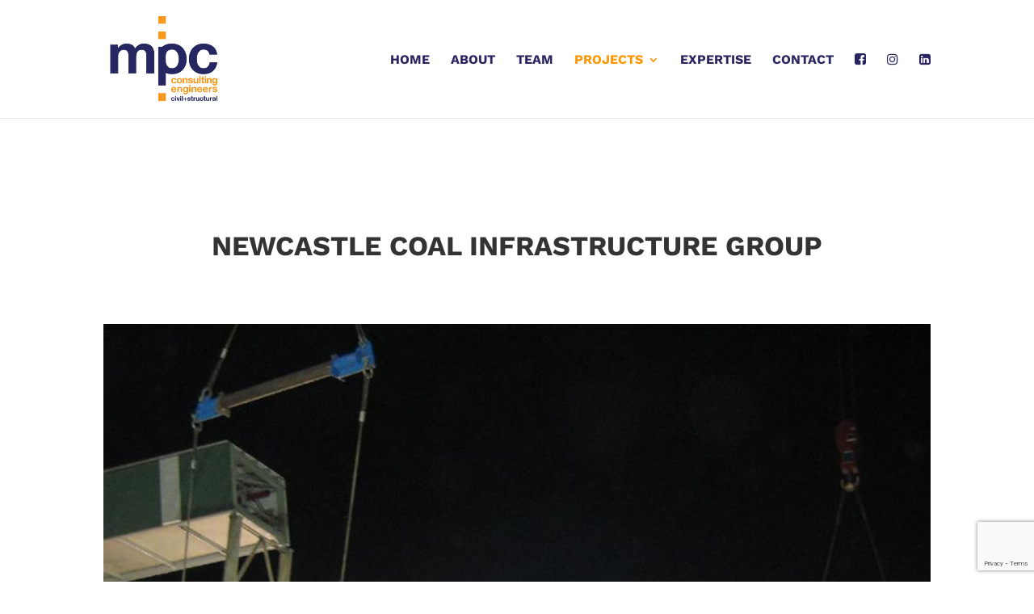

--- FILE ---
content_type: text/html; charset=utf-8
request_url: https://www.google.com/recaptcha/api2/anchor?ar=1&k=6LcvVE8gAAAAAMI72f4NbT8wI1EH9-nhLBCGB3ru&co=aHR0cHM6Ly93d3cubXBjZW5nLmNvbS5hdTo0NDM.&hl=en&v=N67nZn4AqZkNcbeMu4prBgzg&size=invisible&anchor-ms=20000&execute-ms=30000&cb=3dmcvwg3zghs
body_size: 48871
content:
<!DOCTYPE HTML><html dir="ltr" lang="en"><head><meta http-equiv="Content-Type" content="text/html; charset=UTF-8">
<meta http-equiv="X-UA-Compatible" content="IE=edge">
<title>reCAPTCHA</title>
<style type="text/css">
/* cyrillic-ext */
@font-face {
  font-family: 'Roboto';
  font-style: normal;
  font-weight: 400;
  font-stretch: 100%;
  src: url(//fonts.gstatic.com/s/roboto/v48/KFO7CnqEu92Fr1ME7kSn66aGLdTylUAMa3GUBHMdazTgWw.woff2) format('woff2');
  unicode-range: U+0460-052F, U+1C80-1C8A, U+20B4, U+2DE0-2DFF, U+A640-A69F, U+FE2E-FE2F;
}
/* cyrillic */
@font-face {
  font-family: 'Roboto';
  font-style: normal;
  font-weight: 400;
  font-stretch: 100%;
  src: url(//fonts.gstatic.com/s/roboto/v48/KFO7CnqEu92Fr1ME7kSn66aGLdTylUAMa3iUBHMdazTgWw.woff2) format('woff2');
  unicode-range: U+0301, U+0400-045F, U+0490-0491, U+04B0-04B1, U+2116;
}
/* greek-ext */
@font-face {
  font-family: 'Roboto';
  font-style: normal;
  font-weight: 400;
  font-stretch: 100%;
  src: url(//fonts.gstatic.com/s/roboto/v48/KFO7CnqEu92Fr1ME7kSn66aGLdTylUAMa3CUBHMdazTgWw.woff2) format('woff2');
  unicode-range: U+1F00-1FFF;
}
/* greek */
@font-face {
  font-family: 'Roboto';
  font-style: normal;
  font-weight: 400;
  font-stretch: 100%;
  src: url(//fonts.gstatic.com/s/roboto/v48/KFO7CnqEu92Fr1ME7kSn66aGLdTylUAMa3-UBHMdazTgWw.woff2) format('woff2');
  unicode-range: U+0370-0377, U+037A-037F, U+0384-038A, U+038C, U+038E-03A1, U+03A3-03FF;
}
/* math */
@font-face {
  font-family: 'Roboto';
  font-style: normal;
  font-weight: 400;
  font-stretch: 100%;
  src: url(//fonts.gstatic.com/s/roboto/v48/KFO7CnqEu92Fr1ME7kSn66aGLdTylUAMawCUBHMdazTgWw.woff2) format('woff2');
  unicode-range: U+0302-0303, U+0305, U+0307-0308, U+0310, U+0312, U+0315, U+031A, U+0326-0327, U+032C, U+032F-0330, U+0332-0333, U+0338, U+033A, U+0346, U+034D, U+0391-03A1, U+03A3-03A9, U+03B1-03C9, U+03D1, U+03D5-03D6, U+03F0-03F1, U+03F4-03F5, U+2016-2017, U+2034-2038, U+203C, U+2040, U+2043, U+2047, U+2050, U+2057, U+205F, U+2070-2071, U+2074-208E, U+2090-209C, U+20D0-20DC, U+20E1, U+20E5-20EF, U+2100-2112, U+2114-2115, U+2117-2121, U+2123-214F, U+2190, U+2192, U+2194-21AE, U+21B0-21E5, U+21F1-21F2, U+21F4-2211, U+2213-2214, U+2216-22FF, U+2308-230B, U+2310, U+2319, U+231C-2321, U+2336-237A, U+237C, U+2395, U+239B-23B7, U+23D0, U+23DC-23E1, U+2474-2475, U+25AF, U+25B3, U+25B7, U+25BD, U+25C1, U+25CA, U+25CC, U+25FB, U+266D-266F, U+27C0-27FF, U+2900-2AFF, U+2B0E-2B11, U+2B30-2B4C, U+2BFE, U+3030, U+FF5B, U+FF5D, U+1D400-1D7FF, U+1EE00-1EEFF;
}
/* symbols */
@font-face {
  font-family: 'Roboto';
  font-style: normal;
  font-weight: 400;
  font-stretch: 100%;
  src: url(//fonts.gstatic.com/s/roboto/v48/KFO7CnqEu92Fr1ME7kSn66aGLdTylUAMaxKUBHMdazTgWw.woff2) format('woff2');
  unicode-range: U+0001-000C, U+000E-001F, U+007F-009F, U+20DD-20E0, U+20E2-20E4, U+2150-218F, U+2190, U+2192, U+2194-2199, U+21AF, U+21E6-21F0, U+21F3, U+2218-2219, U+2299, U+22C4-22C6, U+2300-243F, U+2440-244A, U+2460-24FF, U+25A0-27BF, U+2800-28FF, U+2921-2922, U+2981, U+29BF, U+29EB, U+2B00-2BFF, U+4DC0-4DFF, U+FFF9-FFFB, U+10140-1018E, U+10190-1019C, U+101A0, U+101D0-101FD, U+102E0-102FB, U+10E60-10E7E, U+1D2C0-1D2D3, U+1D2E0-1D37F, U+1F000-1F0FF, U+1F100-1F1AD, U+1F1E6-1F1FF, U+1F30D-1F30F, U+1F315, U+1F31C, U+1F31E, U+1F320-1F32C, U+1F336, U+1F378, U+1F37D, U+1F382, U+1F393-1F39F, U+1F3A7-1F3A8, U+1F3AC-1F3AF, U+1F3C2, U+1F3C4-1F3C6, U+1F3CA-1F3CE, U+1F3D4-1F3E0, U+1F3ED, U+1F3F1-1F3F3, U+1F3F5-1F3F7, U+1F408, U+1F415, U+1F41F, U+1F426, U+1F43F, U+1F441-1F442, U+1F444, U+1F446-1F449, U+1F44C-1F44E, U+1F453, U+1F46A, U+1F47D, U+1F4A3, U+1F4B0, U+1F4B3, U+1F4B9, U+1F4BB, U+1F4BF, U+1F4C8-1F4CB, U+1F4D6, U+1F4DA, U+1F4DF, U+1F4E3-1F4E6, U+1F4EA-1F4ED, U+1F4F7, U+1F4F9-1F4FB, U+1F4FD-1F4FE, U+1F503, U+1F507-1F50B, U+1F50D, U+1F512-1F513, U+1F53E-1F54A, U+1F54F-1F5FA, U+1F610, U+1F650-1F67F, U+1F687, U+1F68D, U+1F691, U+1F694, U+1F698, U+1F6AD, U+1F6B2, U+1F6B9-1F6BA, U+1F6BC, U+1F6C6-1F6CF, U+1F6D3-1F6D7, U+1F6E0-1F6EA, U+1F6F0-1F6F3, U+1F6F7-1F6FC, U+1F700-1F7FF, U+1F800-1F80B, U+1F810-1F847, U+1F850-1F859, U+1F860-1F887, U+1F890-1F8AD, U+1F8B0-1F8BB, U+1F8C0-1F8C1, U+1F900-1F90B, U+1F93B, U+1F946, U+1F984, U+1F996, U+1F9E9, U+1FA00-1FA6F, U+1FA70-1FA7C, U+1FA80-1FA89, U+1FA8F-1FAC6, U+1FACE-1FADC, U+1FADF-1FAE9, U+1FAF0-1FAF8, U+1FB00-1FBFF;
}
/* vietnamese */
@font-face {
  font-family: 'Roboto';
  font-style: normal;
  font-weight: 400;
  font-stretch: 100%;
  src: url(//fonts.gstatic.com/s/roboto/v48/KFO7CnqEu92Fr1ME7kSn66aGLdTylUAMa3OUBHMdazTgWw.woff2) format('woff2');
  unicode-range: U+0102-0103, U+0110-0111, U+0128-0129, U+0168-0169, U+01A0-01A1, U+01AF-01B0, U+0300-0301, U+0303-0304, U+0308-0309, U+0323, U+0329, U+1EA0-1EF9, U+20AB;
}
/* latin-ext */
@font-face {
  font-family: 'Roboto';
  font-style: normal;
  font-weight: 400;
  font-stretch: 100%;
  src: url(//fonts.gstatic.com/s/roboto/v48/KFO7CnqEu92Fr1ME7kSn66aGLdTylUAMa3KUBHMdazTgWw.woff2) format('woff2');
  unicode-range: U+0100-02BA, U+02BD-02C5, U+02C7-02CC, U+02CE-02D7, U+02DD-02FF, U+0304, U+0308, U+0329, U+1D00-1DBF, U+1E00-1E9F, U+1EF2-1EFF, U+2020, U+20A0-20AB, U+20AD-20C0, U+2113, U+2C60-2C7F, U+A720-A7FF;
}
/* latin */
@font-face {
  font-family: 'Roboto';
  font-style: normal;
  font-weight: 400;
  font-stretch: 100%;
  src: url(//fonts.gstatic.com/s/roboto/v48/KFO7CnqEu92Fr1ME7kSn66aGLdTylUAMa3yUBHMdazQ.woff2) format('woff2');
  unicode-range: U+0000-00FF, U+0131, U+0152-0153, U+02BB-02BC, U+02C6, U+02DA, U+02DC, U+0304, U+0308, U+0329, U+2000-206F, U+20AC, U+2122, U+2191, U+2193, U+2212, U+2215, U+FEFF, U+FFFD;
}
/* cyrillic-ext */
@font-face {
  font-family: 'Roboto';
  font-style: normal;
  font-weight: 500;
  font-stretch: 100%;
  src: url(//fonts.gstatic.com/s/roboto/v48/KFO7CnqEu92Fr1ME7kSn66aGLdTylUAMa3GUBHMdazTgWw.woff2) format('woff2');
  unicode-range: U+0460-052F, U+1C80-1C8A, U+20B4, U+2DE0-2DFF, U+A640-A69F, U+FE2E-FE2F;
}
/* cyrillic */
@font-face {
  font-family: 'Roboto';
  font-style: normal;
  font-weight: 500;
  font-stretch: 100%;
  src: url(//fonts.gstatic.com/s/roboto/v48/KFO7CnqEu92Fr1ME7kSn66aGLdTylUAMa3iUBHMdazTgWw.woff2) format('woff2');
  unicode-range: U+0301, U+0400-045F, U+0490-0491, U+04B0-04B1, U+2116;
}
/* greek-ext */
@font-face {
  font-family: 'Roboto';
  font-style: normal;
  font-weight: 500;
  font-stretch: 100%;
  src: url(//fonts.gstatic.com/s/roboto/v48/KFO7CnqEu92Fr1ME7kSn66aGLdTylUAMa3CUBHMdazTgWw.woff2) format('woff2');
  unicode-range: U+1F00-1FFF;
}
/* greek */
@font-face {
  font-family: 'Roboto';
  font-style: normal;
  font-weight: 500;
  font-stretch: 100%;
  src: url(//fonts.gstatic.com/s/roboto/v48/KFO7CnqEu92Fr1ME7kSn66aGLdTylUAMa3-UBHMdazTgWw.woff2) format('woff2');
  unicode-range: U+0370-0377, U+037A-037F, U+0384-038A, U+038C, U+038E-03A1, U+03A3-03FF;
}
/* math */
@font-face {
  font-family: 'Roboto';
  font-style: normal;
  font-weight: 500;
  font-stretch: 100%;
  src: url(//fonts.gstatic.com/s/roboto/v48/KFO7CnqEu92Fr1ME7kSn66aGLdTylUAMawCUBHMdazTgWw.woff2) format('woff2');
  unicode-range: U+0302-0303, U+0305, U+0307-0308, U+0310, U+0312, U+0315, U+031A, U+0326-0327, U+032C, U+032F-0330, U+0332-0333, U+0338, U+033A, U+0346, U+034D, U+0391-03A1, U+03A3-03A9, U+03B1-03C9, U+03D1, U+03D5-03D6, U+03F0-03F1, U+03F4-03F5, U+2016-2017, U+2034-2038, U+203C, U+2040, U+2043, U+2047, U+2050, U+2057, U+205F, U+2070-2071, U+2074-208E, U+2090-209C, U+20D0-20DC, U+20E1, U+20E5-20EF, U+2100-2112, U+2114-2115, U+2117-2121, U+2123-214F, U+2190, U+2192, U+2194-21AE, U+21B0-21E5, U+21F1-21F2, U+21F4-2211, U+2213-2214, U+2216-22FF, U+2308-230B, U+2310, U+2319, U+231C-2321, U+2336-237A, U+237C, U+2395, U+239B-23B7, U+23D0, U+23DC-23E1, U+2474-2475, U+25AF, U+25B3, U+25B7, U+25BD, U+25C1, U+25CA, U+25CC, U+25FB, U+266D-266F, U+27C0-27FF, U+2900-2AFF, U+2B0E-2B11, U+2B30-2B4C, U+2BFE, U+3030, U+FF5B, U+FF5D, U+1D400-1D7FF, U+1EE00-1EEFF;
}
/* symbols */
@font-face {
  font-family: 'Roboto';
  font-style: normal;
  font-weight: 500;
  font-stretch: 100%;
  src: url(//fonts.gstatic.com/s/roboto/v48/KFO7CnqEu92Fr1ME7kSn66aGLdTylUAMaxKUBHMdazTgWw.woff2) format('woff2');
  unicode-range: U+0001-000C, U+000E-001F, U+007F-009F, U+20DD-20E0, U+20E2-20E4, U+2150-218F, U+2190, U+2192, U+2194-2199, U+21AF, U+21E6-21F0, U+21F3, U+2218-2219, U+2299, U+22C4-22C6, U+2300-243F, U+2440-244A, U+2460-24FF, U+25A0-27BF, U+2800-28FF, U+2921-2922, U+2981, U+29BF, U+29EB, U+2B00-2BFF, U+4DC0-4DFF, U+FFF9-FFFB, U+10140-1018E, U+10190-1019C, U+101A0, U+101D0-101FD, U+102E0-102FB, U+10E60-10E7E, U+1D2C0-1D2D3, U+1D2E0-1D37F, U+1F000-1F0FF, U+1F100-1F1AD, U+1F1E6-1F1FF, U+1F30D-1F30F, U+1F315, U+1F31C, U+1F31E, U+1F320-1F32C, U+1F336, U+1F378, U+1F37D, U+1F382, U+1F393-1F39F, U+1F3A7-1F3A8, U+1F3AC-1F3AF, U+1F3C2, U+1F3C4-1F3C6, U+1F3CA-1F3CE, U+1F3D4-1F3E0, U+1F3ED, U+1F3F1-1F3F3, U+1F3F5-1F3F7, U+1F408, U+1F415, U+1F41F, U+1F426, U+1F43F, U+1F441-1F442, U+1F444, U+1F446-1F449, U+1F44C-1F44E, U+1F453, U+1F46A, U+1F47D, U+1F4A3, U+1F4B0, U+1F4B3, U+1F4B9, U+1F4BB, U+1F4BF, U+1F4C8-1F4CB, U+1F4D6, U+1F4DA, U+1F4DF, U+1F4E3-1F4E6, U+1F4EA-1F4ED, U+1F4F7, U+1F4F9-1F4FB, U+1F4FD-1F4FE, U+1F503, U+1F507-1F50B, U+1F50D, U+1F512-1F513, U+1F53E-1F54A, U+1F54F-1F5FA, U+1F610, U+1F650-1F67F, U+1F687, U+1F68D, U+1F691, U+1F694, U+1F698, U+1F6AD, U+1F6B2, U+1F6B9-1F6BA, U+1F6BC, U+1F6C6-1F6CF, U+1F6D3-1F6D7, U+1F6E0-1F6EA, U+1F6F0-1F6F3, U+1F6F7-1F6FC, U+1F700-1F7FF, U+1F800-1F80B, U+1F810-1F847, U+1F850-1F859, U+1F860-1F887, U+1F890-1F8AD, U+1F8B0-1F8BB, U+1F8C0-1F8C1, U+1F900-1F90B, U+1F93B, U+1F946, U+1F984, U+1F996, U+1F9E9, U+1FA00-1FA6F, U+1FA70-1FA7C, U+1FA80-1FA89, U+1FA8F-1FAC6, U+1FACE-1FADC, U+1FADF-1FAE9, U+1FAF0-1FAF8, U+1FB00-1FBFF;
}
/* vietnamese */
@font-face {
  font-family: 'Roboto';
  font-style: normal;
  font-weight: 500;
  font-stretch: 100%;
  src: url(//fonts.gstatic.com/s/roboto/v48/KFO7CnqEu92Fr1ME7kSn66aGLdTylUAMa3OUBHMdazTgWw.woff2) format('woff2');
  unicode-range: U+0102-0103, U+0110-0111, U+0128-0129, U+0168-0169, U+01A0-01A1, U+01AF-01B0, U+0300-0301, U+0303-0304, U+0308-0309, U+0323, U+0329, U+1EA0-1EF9, U+20AB;
}
/* latin-ext */
@font-face {
  font-family: 'Roboto';
  font-style: normal;
  font-weight: 500;
  font-stretch: 100%;
  src: url(//fonts.gstatic.com/s/roboto/v48/KFO7CnqEu92Fr1ME7kSn66aGLdTylUAMa3KUBHMdazTgWw.woff2) format('woff2');
  unicode-range: U+0100-02BA, U+02BD-02C5, U+02C7-02CC, U+02CE-02D7, U+02DD-02FF, U+0304, U+0308, U+0329, U+1D00-1DBF, U+1E00-1E9F, U+1EF2-1EFF, U+2020, U+20A0-20AB, U+20AD-20C0, U+2113, U+2C60-2C7F, U+A720-A7FF;
}
/* latin */
@font-face {
  font-family: 'Roboto';
  font-style: normal;
  font-weight: 500;
  font-stretch: 100%;
  src: url(//fonts.gstatic.com/s/roboto/v48/KFO7CnqEu92Fr1ME7kSn66aGLdTylUAMa3yUBHMdazQ.woff2) format('woff2');
  unicode-range: U+0000-00FF, U+0131, U+0152-0153, U+02BB-02BC, U+02C6, U+02DA, U+02DC, U+0304, U+0308, U+0329, U+2000-206F, U+20AC, U+2122, U+2191, U+2193, U+2212, U+2215, U+FEFF, U+FFFD;
}
/* cyrillic-ext */
@font-face {
  font-family: 'Roboto';
  font-style: normal;
  font-weight: 900;
  font-stretch: 100%;
  src: url(//fonts.gstatic.com/s/roboto/v48/KFO7CnqEu92Fr1ME7kSn66aGLdTylUAMa3GUBHMdazTgWw.woff2) format('woff2');
  unicode-range: U+0460-052F, U+1C80-1C8A, U+20B4, U+2DE0-2DFF, U+A640-A69F, U+FE2E-FE2F;
}
/* cyrillic */
@font-face {
  font-family: 'Roboto';
  font-style: normal;
  font-weight: 900;
  font-stretch: 100%;
  src: url(//fonts.gstatic.com/s/roboto/v48/KFO7CnqEu92Fr1ME7kSn66aGLdTylUAMa3iUBHMdazTgWw.woff2) format('woff2');
  unicode-range: U+0301, U+0400-045F, U+0490-0491, U+04B0-04B1, U+2116;
}
/* greek-ext */
@font-face {
  font-family: 'Roboto';
  font-style: normal;
  font-weight: 900;
  font-stretch: 100%;
  src: url(//fonts.gstatic.com/s/roboto/v48/KFO7CnqEu92Fr1ME7kSn66aGLdTylUAMa3CUBHMdazTgWw.woff2) format('woff2');
  unicode-range: U+1F00-1FFF;
}
/* greek */
@font-face {
  font-family: 'Roboto';
  font-style: normal;
  font-weight: 900;
  font-stretch: 100%;
  src: url(//fonts.gstatic.com/s/roboto/v48/KFO7CnqEu92Fr1ME7kSn66aGLdTylUAMa3-UBHMdazTgWw.woff2) format('woff2');
  unicode-range: U+0370-0377, U+037A-037F, U+0384-038A, U+038C, U+038E-03A1, U+03A3-03FF;
}
/* math */
@font-face {
  font-family: 'Roboto';
  font-style: normal;
  font-weight: 900;
  font-stretch: 100%;
  src: url(//fonts.gstatic.com/s/roboto/v48/KFO7CnqEu92Fr1ME7kSn66aGLdTylUAMawCUBHMdazTgWw.woff2) format('woff2');
  unicode-range: U+0302-0303, U+0305, U+0307-0308, U+0310, U+0312, U+0315, U+031A, U+0326-0327, U+032C, U+032F-0330, U+0332-0333, U+0338, U+033A, U+0346, U+034D, U+0391-03A1, U+03A3-03A9, U+03B1-03C9, U+03D1, U+03D5-03D6, U+03F0-03F1, U+03F4-03F5, U+2016-2017, U+2034-2038, U+203C, U+2040, U+2043, U+2047, U+2050, U+2057, U+205F, U+2070-2071, U+2074-208E, U+2090-209C, U+20D0-20DC, U+20E1, U+20E5-20EF, U+2100-2112, U+2114-2115, U+2117-2121, U+2123-214F, U+2190, U+2192, U+2194-21AE, U+21B0-21E5, U+21F1-21F2, U+21F4-2211, U+2213-2214, U+2216-22FF, U+2308-230B, U+2310, U+2319, U+231C-2321, U+2336-237A, U+237C, U+2395, U+239B-23B7, U+23D0, U+23DC-23E1, U+2474-2475, U+25AF, U+25B3, U+25B7, U+25BD, U+25C1, U+25CA, U+25CC, U+25FB, U+266D-266F, U+27C0-27FF, U+2900-2AFF, U+2B0E-2B11, U+2B30-2B4C, U+2BFE, U+3030, U+FF5B, U+FF5D, U+1D400-1D7FF, U+1EE00-1EEFF;
}
/* symbols */
@font-face {
  font-family: 'Roboto';
  font-style: normal;
  font-weight: 900;
  font-stretch: 100%;
  src: url(//fonts.gstatic.com/s/roboto/v48/KFO7CnqEu92Fr1ME7kSn66aGLdTylUAMaxKUBHMdazTgWw.woff2) format('woff2');
  unicode-range: U+0001-000C, U+000E-001F, U+007F-009F, U+20DD-20E0, U+20E2-20E4, U+2150-218F, U+2190, U+2192, U+2194-2199, U+21AF, U+21E6-21F0, U+21F3, U+2218-2219, U+2299, U+22C4-22C6, U+2300-243F, U+2440-244A, U+2460-24FF, U+25A0-27BF, U+2800-28FF, U+2921-2922, U+2981, U+29BF, U+29EB, U+2B00-2BFF, U+4DC0-4DFF, U+FFF9-FFFB, U+10140-1018E, U+10190-1019C, U+101A0, U+101D0-101FD, U+102E0-102FB, U+10E60-10E7E, U+1D2C0-1D2D3, U+1D2E0-1D37F, U+1F000-1F0FF, U+1F100-1F1AD, U+1F1E6-1F1FF, U+1F30D-1F30F, U+1F315, U+1F31C, U+1F31E, U+1F320-1F32C, U+1F336, U+1F378, U+1F37D, U+1F382, U+1F393-1F39F, U+1F3A7-1F3A8, U+1F3AC-1F3AF, U+1F3C2, U+1F3C4-1F3C6, U+1F3CA-1F3CE, U+1F3D4-1F3E0, U+1F3ED, U+1F3F1-1F3F3, U+1F3F5-1F3F7, U+1F408, U+1F415, U+1F41F, U+1F426, U+1F43F, U+1F441-1F442, U+1F444, U+1F446-1F449, U+1F44C-1F44E, U+1F453, U+1F46A, U+1F47D, U+1F4A3, U+1F4B0, U+1F4B3, U+1F4B9, U+1F4BB, U+1F4BF, U+1F4C8-1F4CB, U+1F4D6, U+1F4DA, U+1F4DF, U+1F4E3-1F4E6, U+1F4EA-1F4ED, U+1F4F7, U+1F4F9-1F4FB, U+1F4FD-1F4FE, U+1F503, U+1F507-1F50B, U+1F50D, U+1F512-1F513, U+1F53E-1F54A, U+1F54F-1F5FA, U+1F610, U+1F650-1F67F, U+1F687, U+1F68D, U+1F691, U+1F694, U+1F698, U+1F6AD, U+1F6B2, U+1F6B9-1F6BA, U+1F6BC, U+1F6C6-1F6CF, U+1F6D3-1F6D7, U+1F6E0-1F6EA, U+1F6F0-1F6F3, U+1F6F7-1F6FC, U+1F700-1F7FF, U+1F800-1F80B, U+1F810-1F847, U+1F850-1F859, U+1F860-1F887, U+1F890-1F8AD, U+1F8B0-1F8BB, U+1F8C0-1F8C1, U+1F900-1F90B, U+1F93B, U+1F946, U+1F984, U+1F996, U+1F9E9, U+1FA00-1FA6F, U+1FA70-1FA7C, U+1FA80-1FA89, U+1FA8F-1FAC6, U+1FACE-1FADC, U+1FADF-1FAE9, U+1FAF0-1FAF8, U+1FB00-1FBFF;
}
/* vietnamese */
@font-face {
  font-family: 'Roboto';
  font-style: normal;
  font-weight: 900;
  font-stretch: 100%;
  src: url(//fonts.gstatic.com/s/roboto/v48/KFO7CnqEu92Fr1ME7kSn66aGLdTylUAMa3OUBHMdazTgWw.woff2) format('woff2');
  unicode-range: U+0102-0103, U+0110-0111, U+0128-0129, U+0168-0169, U+01A0-01A1, U+01AF-01B0, U+0300-0301, U+0303-0304, U+0308-0309, U+0323, U+0329, U+1EA0-1EF9, U+20AB;
}
/* latin-ext */
@font-face {
  font-family: 'Roboto';
  font-style: normal;
  font-weight: 900;
  font-stretch: 100%;
  src: url(//fonts.gstatic.com/s/roboto/v48/KFO7CnqEu92Fr1ME7kSn66aGLdTylUAMa3KUBHMdazTgWw.woff2) format('woff2');
  unicode-range: U+0100-02BA, U+02BD-02C5, U+02C7-02CC, U+02CE-02D7, U+02DD-02FF, U+0304, U+0308, U+0329, U+1D00-1DBF, U+1E00-1E9F, U+1EF2-1EFF, U+2020, U+20A0-20AB, U+20AD-20C0, U+2113, U+2C60-2C7F, U+A720-A7FF;
}
/* latin */
@font-face {
  font-family: 'Roboto';
  font-style: normal;
  font-weight: 900;
  font-stretch: 100%;
  src: url(//fonts.gstatic.com/s/roboto/v48/KFO7CnqEu92Fr1ME7kSn66aGLdTylUAMa3yUBHMdazQ.woff2) format('woff2');
  unicode-range: U+0000-00FF, U+0131, U+0152-0153, U+02BB-02BC, U+02C6, U+02DA, U+02DC, U+0304, U+0308, U+0329, U+2000-206F, U+20AC, U+2122, U+2191, U+2193, U+2212, U+2215, U+FEFF, U+FFFD;
}

</style>
<link rel="stylesheet" type="text/css" href="https://www.gstatic.com/recaptcha/releases/N67nZn4AqZkNcbeMu4prBgzg/styles__ltr.css">
<script nonce="mk63Rt-666-4kmE7QWJqDw" type="text/javascript">window['__recaptcha_api'] = 'https://www.google.com/recaptcha/api2/';</script>
<script type="text/javascript" src="https://www.gstatic.com/recaptcha/releases/N67nZn4AqZkNcbeMu4prBgzg/recaptcha__en.js" nonce="mk63Rt-666-4kmE7QWJqDw">
      
    </script></head>
<body><div id="rc-anchor-alert" class="rc-anchor-alert"></div>
<input type="hidden" id="recaptcha-token" value="[base64]">
<script type="text/javascript" nonce="mk63Rt-666-4kmE7QWJqDw">
      recaptcha.anchor.Main.init("[\x22ainput\x22,[\x22bgdata\x22,\x22\x22,\[base64]/[base64]/[base64]/[base64]/[base64]/[base64]/KGcoTywyNTMsTy5PKSxVRyhPLEMpKTpnKE8sMjUzLEMpLE8pKSxsKSksTykpfSxieT1mdW5jdGlvbihDLE8sdSxsKXtmb3IobD0odT1SKEMpLDApO08+MDtPLS0pbD1sPDw4fFooQyk7ZyhDLHUsbCl9LFVHPWZ1bmN0aW9uKEMsTyl7Qy5pLmxlbmd0aD4xMDQ/[base64]/[base64]/[base64]/[base64]/[base64]/[base64]/[base64]\\u003d\x22,\[base64]\\u003d\\u003d\x22,\x22woo/[base64]/CvcOjw6fCqDDDhsOuNMOyEsK3w6cccUQBw7lhwoosVRzDiU3Ck1/DsAvCriDCqsKPNMOIw64Cwo7DnnvDi8Kiwr1Lwp/DvsOcBWxWAMO0C8Kewpc4wr4Pw5Y1J1XDgyXDlsOSUDvCm8OgbW1Yw6VjZ8K3w7Anw65PZEQtw4bDhx7Dsz3Do8OVJMOlHWjDpQ18VMK7w5jDiMOjwp3CvCtmLxDDuWDCmcOMw4/[base64]/CvsK2wrDDnsKXwrPDmcK9wpXCgUtHHwLCgcOwRsKzKnBTwpJywpvCsMKJw4jDqgjCgsKTwojDsxtCI3cRJl/Cv1PDjsOhw5N8woQ7J8KNwoXClMOkw5ssw5t1w54Uwpd6wrxoMMOUGMKrPMO6TcKSw6gPDMOGdsOvwr3DgRTCgsOJA33Cv8Oww5dvwr9+UWloTSfDpnVTwo3Cm8OMZVMVwpnCgCPDvSINfMKBXV97aCsAO8Khe1dqNsObMMOTeVLDn8OdTW/DiMK/wq1TZUXCmsKIwqjDkXPDg33DtExQw6fCrMKTFsOaV8KfVV3DpMOZcMOXwq3CoD7CuT9+wpbCrsKcw7/Ci3PDiTvDssOAG8KsG1JIDsK7w5XDkcKtwpspw4jDn8OsZsOJw7hEwpwWQiHDlcKlw6o/TyNTwpxCOSjCpT7CqjnCoAlaw5oDTsKhwqnDlgpGwpxAKXDDliHDgMKKNXRQw4ElS8Kpwq4aeMK7w6U6IX/Ch1fDrDp1wp/Dp8KmwrYJw7FfLynDlsObw7PDnQMswrrDlDnDrsOvf09qw6tDGsO4w5lbMsOgQsKHesO8wpLCl8Kpwo8+CMKUwqorLCPCuQkhH0XDmSlFWcKxHMK9GnEew5h1wqDDgsO6HMOUw7zDncOuaMKxT8OOc8KTwozDvFLDjyMFYT8Fw4/[base64]/[base64]/ZyTCoXAIWcKeUsKAw7bCsHBWU8OnwrTCkMKJw7/DuDpfw5FeP8O6w4ExOEvDhTFoH0Flw44gwpszX8O4DClWPMK8W1rDr30fXMO0w5YGw5jCq8OtRsKEw4rDnsKUwowXMB3ChcK0wrXCim/CmHYuwrA6w4JEw4HDpEnCgcOeG8KYw4wROMKmQ8KcwoVeQ8OCw5FNw5jDgsKHw4XClRbCjXFMScOjw4AULTTCksK/[base64]/DohJXw5rDvsKcB8K6McKnw6A3AsKNwpA7woXCgMKQbyIhc8OfBMKcw6fClU8Qw74bwo/Cm0nDr3ptV8KJw74ewoExGm7DusOic0/DuX9KR8KND2bDlXzCtybChwpMGsKzK8KuwqnDt8K7w5nDpsOwR8KLw7TCmUDDlEXDsCpgw6Nbw6VLwq9eHsKkw47CjcOPIMKQwovCiTPCisKKLMOew5TCgMOXw4XCosK0w4VawpwIw5F3SW7CgVHDgnhaDMKAQsKmPMKEw6PCnlw8w658SC/CpSYrw6IYNiTDiMOZwo7DvsKFwqTDnRVIw5HCmcOWIMOsw5BZw4wTBsK6w65dEcKFwqHDn37CvcKXw5/CnCgoGMK3wppSET3DhcKfLnPDg8OfMEt1bQLDo0vClGxbw74IVcOZDMOHw6XCh8OxMWXDh8KawpTDmsOjwoR4w6NwNcOIwrnClMKbwpjDi0nCt8KjHAF1RHTDnMOlwowlBDs0wqDDh0tQacKfw64ebMKBbmLCjznCqHbDvEIGAjfDocOswrZHPsO9TyvCoMK/FXRRwp7Do8KNwq/DgT7DgnRPwp8jdcK5GcO1QyNNwrzCrQXDpMO7A0rDk0VHwoXDvcKMwo4lYMOMdkDCm8KWGG7CvEMuWcKkCMKgwpPDv8KzW8KFPsOnJlZXw6XCuMK6wp7DtcKABmLDjsOpw5d+DcOLw6HDjsKOw7lKUCXCg8KIECAhTS3DssONw5PCrsKcWUtoWMO0GsOJwp4AwoYvJH/DssOPwqgJwpTCjHTDt2bDq8KuTMKsPAY/[base64]/[base64]/[base64]/CuWXCrnHDj1o+wq49H8KCw6nDicKuwo5Rf0XCk1NcKXbDmMO5W8K+RzQEw7taRsKgV8OpwpTCnMOdGRTDqMKHwrfDrSclwpfDvMKcTcONCsObKDDCscKvUMOsbk4pw7kRwr/Cq8KrfsOYFsOgw5zCuD3CoQw0w7jCmEXDszs5w4nCvRYowqV2WnxAwqQvwrVJGEbDmBXDp8O5w6/[base64]/Cu8O4w4JzAR8VwqXCjcKDwrfDuTjCosOWBDAmwqrDvDsnK8KywrfDmMO8dMO+N8OAwofDu2F7Nl/DsDDCt8O9wrnCjlvCvMKLAiLCi8OEw751RWvCtUfDsA/DmAzCoGsIw6TDikJ1NyVfZsOsTxY9Vj3DlMKuXXwGbMOqOsOAwq8uw4ZOXMKFS30aw7XCqcKJGxLDsMKIDcK7w7BPwpsacGdzw5nCulHDngJpw7pzw689JsOdwrJmRSvClsK2YnIOwoXDhcOaw7fCk8O3wojDkwjCgjDCsAzDrEDClMOpQ2LClWY0DcKxw4RHwq/CvG3DrsOeDlbDu3HDp8ORfMOROcKFwp/Cs3w8w7kewqAaBMKIwq1Mw7TDnV3DiMK5N1fCqiECfsOLVlTDhhUyMhxBScKRwprCusO7w7MgLR3CssKkThdmw5gyN3rDrV7ChcOIQMKREsOJRMOhw7zClVPCqlrCr8K9wrhiw7xSEsKFworCkBDDnHDDsX/DpW/DqnfCln7CgjMMR1jDp3ohQDxmGsKMSjXDp8OXwpnCssK+w4MXw6oIw4jCsH/[base64]/wqt0wp3DmT9oJlFQLsKXwrfDmR/Cl8K7w43CrgHCt1nDr2UAwpnDpi95w6PDjzU3UsOwGW0fOMKpe8KBCj7CrcKIHsOUwrHDi8KdNRhewqpKSCZxw755w6/Ct8OQw5fCiADCvcK8w7NQEMOaXWnDn8OBNCkiwp3ChVnDucOqA8K5B0N+JWTDocKcw7vChFvCsQPCisKfwr4ndcOOw6PDvmbCowsOwoJeAMKXwqTCoMKMw5DDvcK9ajPCpsOaMS3DozJ8JsKyw7YsIkJUAj4/woJow5IYdlw6wqjCq8K9Zi3CrRwoFMOqclHDs8KPY8Ohwp0LMibDtsK/W23CvsOgK0p4ZcOkTcKFPMKUw57Cv8KLw7tBZsOGI8Oww5wlGxXDkcKkX0XCtTBqwpoow7JmRmHCjWk4woYATC3CtGDCocOZwrQ8w4RuBMKZIMOITsOxRMOCw4nCr8ODw6bCuEQ7w749bHNjUhU+GcKXXcKpMsKSHMO7UwBEwpohwpnCjMKrR8O8OMOnwqtDEsOmwpU/w5nCtsOiwrwQw4kewq/DjzEnRn3CjcOwJMK+wqPDlMOMK8O8Q8KWNnzCt8Oow7PCkjNpw5LDhMKyMcOnw4gzA8Kpw5LCtj5KNlEPw7M+Q3vDgAhJw5TCtcKJwqYBwoXDiMOOwrXCqsK+SW7DjkfCowTDm8KGw5hATsK0Y8K9wo9JYA/CokvDkXsqwpxrG3zCucKJw4DDqTp0AT9hw7ZcwqxewrZgNhfDnVvDp39HwrRcw4EFw4tHw7rDgVnDu8Kcwp3Dk8KlbD4Ww53DsgvDt8OLwpvCvSXCvWUzWV5iw5rDnzbDuyR4LcO4fcOew6cWJMOIw67CmsKsO8OiAFRwOy4fUcKYRcOJwqo/F2XCq8Kwwol9ETwow6sAfgjChj3Dv107wprDoMK/[base64]/[base64]/Ch8O+wofCvGJoLsKKXHXCjyMiw4TCr8OidFovasOawpobw451VwHDnsKbacKPcRvCr1zDtsK0w7NpDSo+fmUxw598wrsrwpTDi8KOwp7CnyHDqlwOaMKcwpt4NBLClMOQwqR0GxBDwo8uc8KScA7DqD0xw5rCqB7CvGwgdW8LKy/DqxINwr7Dt8OnJx5/O8Ktw7VlbMKDw4HDl2A4LG84TMOjZMK0wrPDucOnw5dQw7XDmVXCu8KVw4V+w4p8w5VeSETDg0Anw4DCk2zDo8KqY8KgwqMbwrTCp8OZQMOCfsK9wolAJ03ChiwuLMK0X8KEQsK7w6tTLEfCt8K/VMK/w53CpMO+wo8PDTdZw7/DiMKpLMOnwqovR1LCowrCpcOkAMOVFkxXw4LCuMKbwrwnVcOvw4FEK8O7wpdoH8Kmw5pnbsKuenAcwr1cwoHCtcKLwp/ClMKYfMO1wqHCu3V1w7rCk3TCl8KYWcK/KsOlwr9fCsOvJsKNwq42SMOywqPDlcKCeRk4w4x9VsO7wqFGw5Viw6zDnwXCvFTCjMK5woTCqcKMwr/CryTCr8K3w7nCh8Opc8O8b2sHFF9pMgbClFskw4bCrn3Cv8O6UiQlTcKmVyTDtSXCl0/CrsO9PcKCSTTDh8KdQzbCpMOzJcO9a2rDrXrDggDDojk9a8K1wo1yw6DChMKdwpXCnXPCiWNyOi54GkBYWcKHDz5cwpLDrcKdKHw+HMONcTtowpXDhMO6wpdTwpXDmETDvgbCscKpAD7CllgUTzVPKws3w7Ugwo/CpiPCh8K2wqrCunlSwrjCjktUwq3CqDJ8JjzCqD3Dp8Kvw6Jxw4bCnsOswqTDq8ORw6ZqWRcmOMKDGUwowpfCvsOJMsOvCsOJBcKrw4HCjgYHOcOAXcO4w7Zmw6nDuxLDkQjCvsKCw6/CgmF0JcKPHWpSJAzCpcOwwpUpw7/CnMKDMHfCmBgVD8OVw78Aw6s/wrc7wrTDv8KcZ17Dp8Kjw6jCv0zCl8K8XMOowrAyw4nDn3LCkMKzBcKDSnlsPMK9wrnDkGhOYcOlOMOTw6NBGsO/CjUFFsOSGMODw6nDuh9DL2cvw6/Dm8KTTUbCisKsw47DrjzCn3/Di07CkDQzwpvCl8Kow57DsQtOFWF7w5ZxesKjwqsTwq/DmzjDjwHDjV9dcBrDpcO3wpXDuMOvUg7Du3zCnVvDnwXCu8KJa8O+JMOwwrhMLMKkw6Qma8KvwopqcsOPw6pUeVJZcnvCusOVTRnDmgHCszXDgVzDohdpKcKTOQELw63CvMKdw4hjwrdxJsO8URbDmCDCkcKsw7FsWm3Ds8OOwq0ff8OfwpLDmMK/bcOIw5fCrgkvwpLDjWxVGcOZw4vCssO/[base64]/DmjZVwqHCpcKDw6E7w5zDn8K6QcO5c0fCuWXCiMO6w6rCsmo8woHDncOTw5LCkgw6w692w6UuU8KQLMKyworDkERTw7IVwpPDs20JwofDk8KGez/[base64]/wrbCucOmQRsAw4Y9dR0kw7YHOsKLw55JwoB5woEuVMKGdMKLwr1kYC1kEm3CihpGFUXDjsKdNcKVN8OqCcK8BzMSw7wuKz7Dhm3DksOlwrjDkcOPwr1rCk/CtMOQE0vDtyZ2Pn58ZsKCWsK6XsKww5jCiR3Dm8OTwoLDkh0/PTUJw67Dn8KyAMOPSsKFw58RwrrCh8KnasKbwoR6wrnCnQxBBwptwpjDmxYqTMKqwr0Qw4bCnMOtayl5HMKFERDCiHvDmsOWEcOZGh7CoMOQwrDClTTCvsKmW0cnw7FsHRfCgH8pwrlwBcOEwohkAcOgXDvCtEFHwqN7wrDDhWBGwotfKMOhenbCoi/CkX1UAG5twr8/wo7DiBclwoNDw75EfirCsMOaB8OMwozCsHMvZ1x3Eh7DgsO1w43Dj8Oew4R4YMOZTUlrwrLDrlRiw5vDhcKiEzLDlMKIwo84AmTCsxVdwqx1w4fDh3JtEcOZfh9jw7w6UMK1wooGwoZjfsOef8OWw4t4Cg/[base64]/Dgn7CpMOwFRJQwpLDqjYvIcOfw5AXw7EQX8KoXydvHkF3w4E+wp3CqiRWw4jCrcKXV3rCn8KLw7PDhcO2wovCl8KOwo1kwrlew7rDpmlGwrDDi089w6PDlsKuw7dOw4fCiEIwwrXClj7Cu8KKwpIDw74GX8OXJixiwq/DtTjCiE7Dm1LDl2vCo8KhDldTwqoFwp7CsRrCi8Krw6knwrpQCsOgwrvDqcKewqHCgT0pwoTDqcK8GQAZw5/CgSdKbHt/w4DCsxIVFG7ChCbCg0jCnMOiwrDClVDDoXvDlsKyD39rwpHDvsK8wrDDmsOgKsKewp43UgLDnjwzwqPDtFA2dsKnTMK7dQDCuMO9IMOYU8KJwotjw5jCpm/[base64]/[base64]/DswB0wo9Rwq96egTDkRkzw6rDlsOXKsK7w5JgYA9IEjnDtsKBPlbCs8OtNEpcwrDCj2cVw5LDvsOPCsOOwpvCgMKsDWUDAMOSwpYpdMOwblgHOMO0w7vCjsOKw5rCo8K9AMKDwpsxQMK/wpHCiDbCtcO2fTTDtAEZwqNfwpjCq8Kxwq5DTmjDucOZVSFeESFowrbCnGVVw7fClcKdbMOtHV1nw64nRMKdw53CjsK1w6zCq8O3GAZ3N3EfA39FwqPDrnofXMO0wo1ewrQlPcKlKMKTAsKTw4bDjMKsCcOlwrnCvMOzw5AuwpVgw7EySsO0Qj1cw6XDiMOYwo/DgsOjwoXCoS7CpTXDh8KWwqZKwo/[base64]/QxpoBMKOw5nDjDQZw5QBRFTDhsK1TsKkE8O0Xww0wpLDm0wDw67Cny/DhcOQw58PfMOJwqBxS8KCT8KgwpkRw5/[base64]/DvsKnw4DClkvDu8ObG8KERcKZFcKxw5DDpcOCw6DCsx7CkCA5EQBgEHPDn8OFTcOTB8KXKMKcw5M/ZEBsVU/Cp1vCqXJ4woPDmzpGWcKSwpnDp8K9wpsrw7F5woDDl8K5wpHCt8OqAcK4w7/DkcOswrApdBjCmsKsw6/Ch8OzMGrDlcKZwpjDuMKgDBLDrzIvwqlNHsK9wrjDpw5uw4kEUsOJX3oMQlZ6wqjDn0cxK8Ozc8OZDGkjT0oUN8O8wrTCg8KmLsKLKTdYHlXCu2Y0eDXCocK/wpTCuwLDmHLDtcOswpbCgArDohrCi8OjG8OpPsKtwqDCg8O+PcOURsO6w5vCkQ/[base64]/DuMK4IMOxE8K3wobCjcKXw7FVw7DCisKfw41cYcKvesO/[base64]/[base64]/WsKqKcKefRTCt8KiV8OlTA9VwrbDvcK5wrzCvcKyw73DvsKGwpdHwrrCssOocsOuO8Oww5BvwqI2wpUEVGvDvsOoTMOuw41Lw6hvwp0OOChHw4tDw655EcO2BEJzwpfDtsOzwq3DvMK4aiLDgSrDqgHDrF3CocKDCcOeKyzDlsOHAcKKw51/[base64]/[base64]/wqDDh8OnKcOkwpTDjcOdwrDDnizCqCIXTVrDrMO5DV19wpbDm8K7wolHw57DtMOGwoTCo2hwDzkMwp1nwr3CuTMDw4QQw4gSw5DDrcO1UsKaUMOMwojCqMK6wrPCoFpAw6/CkcONdSkuF8KHCBTDuw/CiwbCnMKAbsOsw5LDvcOnDnDDu8Kbwqp/KcKUw53DsEnCtMK1FSjDlHPCiizDtW/DssODw7ZQw6PCvTTCmQZBwrcEw4NZKMKDc8Oow5tawp1awpXCuVLDtWA1w6TCox7CjV7DuDYYwrjDl8Kfw6UdewTDpzbChMOqw5oxw7vDo8KdwoLCuxrCuMOGwprDncOow748FB3Dr1/Dow4IPGnDjmJ1w7kSw4rCjnzCuEjCncKrwpTChwwKwpDCmcKSwqo5AMORwrFLPWzDplkGZ8KZw6wXw5XCrsO+wqrDiMODCgvDj8Kbwo3CsBfDi8KBIMK1w6vDicKGwpnCpk0oGcOkM0F0w7wDwrtMwoZjwqlMw4XCg0soEMKjwrdpw5hBC1AOwpHDg0/DosK6wpLCiDDDi8OAw4TDsMOLbkNMI2pRPFIiasO7w4nDhsKdw51pCnQvF8KCwrYfd3TCpGwZP07Dv3pgC2ZzwrTDocKWUit+w4o1woYiwqbCjVPDscO6SHHDncOxwqV6wpA4w6YTw4vCgVFOPsKQOsKZwqV/[base64]/Ckjt8wo8iw5UNWMOcw6HCiTrDrD9tQ8O2FsKGwqpFSko1XHoiQ8Kew5zCvivDpcOzw4/CuCZYFy0eGh4iw4FUwp7DrndowqrDrBfCqxfDrMOLA8K+MsKrwrlhSTPDncKJAw7DhsOCwrPDqAjDo3UNwrHCvgtUwoPCpjDDlsONw5Bowr/Dl8OSw6JbwoRKwotQw6sRC8KLC8KcGGDDoMO8HV4SWMK7wpBxw7XDqTXDrRZ+w77DvMKrwqQ6XsKhE2DCrsKvJ8KDBnLCiArCpcKeVTMwWTDDnMKETV/CtMKHwpTChwTDoDnDgsOGw6syNjofK8OGcVFQw7gmw7tdV8KTw6ZycXbDgMKCwovDtsKGJMOAwoZSAw3CjFPChcKUSsOuwqHDrMKgwr3Ci8OzwrXCqWRWwpobJmrCmh4MdW/DlxjCs8Knw4TDjm4Hwqkvw6wCwp82S8KgYcOqNxDDo8K3w6teKT9hZcOCGC0vWMKzw5xAZ8ODPMOVb8OlbwPDjj9XFMKNw6VhwqTDjcKqwofDsMKhbD8IwoZJZsOvwpHCscK/PsKfJsKqw6xmwoNpwo3DoHzCn8KZO1g0Tn7Dj0XCmkEgSUIgQWnDsknDp3zDg8KGUFciLcKfwpPDrQzDsxfDmsKDwrvCi8OFwo9Bw4tdKU/DkFPCiT/[base64]/Nm5pw65aw7AYw5pTwpNMbMOXCsO6eMOqZcOGHsOfw4/DtmHCsnTCr8KCwpvDhcKnd37DtDFfwpzDncKJw6rCkMK7M2Zzwq5mwpzDmRgbGsOpw4DCgDEFwrJTwrQRdcOFw7/DiX0ZSm1nF8KIcsOAwoxlBcOcfivDv8KWI8KMCMOFwo5RVcK9QMOww49JY0HCkwHDt0B/w4tfcWzDjcKBY8K2woI/fcKkdMKBa17DrMOxF8OUw5vCpMO+I1lsw6ZPwovDvzR5wpDDnzRrwr3CucKgDV9mDgcmasKoGiHCkkdEAhFxKTnDkzLDqMOnNEccw6p5MMOOJcKjf8Oowr1uwrjDh25aOCbCpRZaDiBIw6B2SCrClMK2C2LCvDB/[base64]/DmnfCsxbDucOAeMK3fMOccxoEwq7DrC4owq/[base64]/CosKhFMOPw51dRBrDs8KawoUmw7RhZcKuw7nDicOwwpHDqsOdYFHDpVpPC0/[base64]/[base64]/CtAlOw63CqzPCrcO5wp9hwoAzeUpHc8Kjw4pwLwZcwqrCqW0Aw5TDnsKKKTdDw7kxw4/Cp8KLA8OywrXDvFkrw73Dj8OnCnvCpsKmw4jCmmkaJU8pw61dMMOPZy3Cng7DlsKMFsKUK8Okwq7DpA/Ck8OEN8OUwp/[base64]/w5vCph/Co8Kkw6/Cu8OKDsO4ZzpNQ8KgAQcpwoYPw63Dg0wOwohEw5BASAfDlsO3w7ZZEcKXwovCsSFVUsOAw6/DgSXChC0ow7UQwrQKSMKvbX8Vwq/DuMOKD1ZAw68Qw5jDpjJMw4HClSQ8aiXCmzEcZsKYwp7DtElnLsO+WlECOsODL1U2w4PDkMK5Jh3CmMKFwqXDt1MAwp7DisKww6orw4PDkcOlF8OpAwtQwprDry/Dql1vwrHCsBB7wp/[base64]/Dp33DjgXCgz/[base64]/DgxZzd3fCljZFTWN+IFXDmVXDrCDCiQLCn8KbC8ORQMKxNMK1YsKvbnJMbjkiXMKQLFAkwq/Cj8OtasKlwqVQw7tkwoPDisOOw58wwrTDoHfCvMO7KcK+wrsnPQkAYTrCpTwfAxHChwHCtX5fwoodw5nDsDkTT8KALcOzQMKdw5/Do3xBOHnCocOqwp0Pw5gpwqHCjsKfwpN3VFAKM8K/[base64]/Ch8K3QsKkQ1bCvcKmwoc3w5LDp3dNwo9FZyvCpnDCnGRhwoAdw699w4VYMn/[base64]/wrjDhcO+JD0QaMKXMSjCjcKvwrZkw4FAwpgdwrHCvMO6e8KKw77CtsKxwr0mbmXDk8KLwpLCqsKcOAtHw67CscOlFkDCkcOhwq3Di8Ocw4DCosOaw4IUw6LCq8KCeMOIYcOAPDzDk1/CpsKoQSPCu8KRwoPDs8OFPmE6aFAuw7RBwrpkw4BvwptJTm/ClGjClBPCpX4Le8OYEjoTw5AywrvDvQHCs8O6woxoVMKBYwnDsT7DicK2e1PCnWHCmwcQecOIVF04XF7DtMOXw54ywo8IVsOow7PCo2nCgMO4w40vw7bCtiTCpQ9iMU/Cqn8SesKbGcKAf8OWUsOiG8ONamXCp8KtAcOywoLCjsK8YsOww6JGFy7CjVfCk33CssOXw5tPMGnCpSvDhn5Vwo5Hw5lQw6cPangNw6ozP8KIw7JBwo1aJ3PCqcKYw6/CmMO1wo8cRSbChRo2FMKzXcOzw7FQwoTCpsOQaMOZw6vCslDDhzvCmhTCkmjDpsKjMFnDvklyPkDDgMK2woXDs8K9wpHCqMOhwp/Cmj9gZmZpwrHDqlNAWWg0FnAbesOcwoLCpR4AwrXDrj9Dw4BYRsKxQMO2w6/ClcOAQRvDh8KeE1Aww4nDjsKNdTIYw41cS8OxwrvDn8OCwpUTw5lVw6/CmMKnGsOFA0AgKcO2wpwVwqrCq8KMQsOOwp/DnEXDtcK5YsK8VsO+w5NBw5nCmzZ3w6TDqMOgw6/Ck2fCmMOvZcKkIzcXYAkjJBZdwo8rTcKNZMK1w77CosKQwrDDvAPDgMOrLFvCoEPCmMKcwpB1MD4awqYnw6hCw5PCtMOIw7HDusKxW8OHED84w7kXwp9zwpNOw6rDu8O2Lk/[base64]/DmT/DvcKGwpvCg8OYw7Imw6zCmkEkw65bw5Yzw4shVHXDssKxwqNtwrkmOxw/[base64]/CiMKBYzHDg8Kewpgowponw47DhHQIOMKNTixDeBvCh8K7AEB8wrzDk8KrJMOgw7bCtHA/H8KzRsKnwqTDjywUVivCujIfOcKuEcKcwr5LDwDDl8OCCgEyeh5MHyVFCMO7JmDDninDsm4vwpnDpU5Zw61nwo7Dk07DkS9NK2fDqcOdRXzDqXwfw57CgC3DmsOETMK/biFxw7PCgVXCsHYDwpvCi8OEdcOUFsO+wqDDmcOfQB9NMErCisODOTXCqMK9McKDRsKcSiLCvUdGwozDhCrDg1TDozEPwqbDlsKCwp/DhURlYcOdw7F9DDIFw4F1w5svJ8OCwqIrwoEqH3dHwrxsSMKnw5bDvsOzw6gmKMO3w7jDqsOVw6kBSjDDsMKjFMKAMQHDv31bwq/[base64]/OsKEF3wIw6JMJsOrKh54wpXDnXAsXD1HwrXDilI5wowXw4gyWlYhfsKgw4tjw6xKccKPw5o5FMK5H8O5FDzDqMOQTQ5Iw6rCucOrIwkMaW/[base64]/Dp25Jwok4WMKwPXIiw4/DjAzDucOwwoEsN8Omwq/CnlUCw4YWcsOHBDrCuGXDh0EnQCrCl8Omw4TDvD0+ZUVUHcKHwr97wrkTwqDDo2dkehrCnDPCq8KYayDCt8OlwrwrwosJwqYtw5pEfMOCN2pVbsK/[base64]/CjMOswqQ4aw1fw6N3HMKDC8O8w5PCtVMwWsOvwq1JZMK7wrTDgk3CsC3CmlofaMOzw4wpwpgHwr1je2DCusO3TU8uDcKZY2Exw70WFHHCrcKjwrAbSsOtwrURwr7DrcK1w60mw7vChh7ChcOMwr4pw4fDvMK5wrp5wpUkdcKBOcKZND54wr3DusOAw5/Do0nDr0AswpfCimg6KMOCG0Euw7EswpxQTEjDpGdpw41fwrnDlMKMwpnCgXFREMK1w5fCiMKDFMO+H8Ocw4Y0wojCj8OkfMKaSMOPccKGW2PCrDlZwqXDpcK8w7zCmyLDmMOfwrx3SH/Cuy8uwrwiRH/CgHvDv8O0XQNQVcKXasKdwpnDmx1dwq3CvmvDj0bDo8KHw58GWgTChsKeZk1owog/w787w6/[base64]/esKhwrDCgsONJsOwwprCjMK/LGrChmPCsBPCh3XDr1sXw50DGcObR8K/w6grfMK1wrjCpMKhw7MlBFLDvsOpH0ZANcO1TsO4WgvDn3HDjMOxw4MJO27Cvg9GwqoQEsOTK2pfwoDChcOLAcK4wrzCkiVZMMKoQXEEdMKsVCHDgcKGWm/DlcKJwrIZa8KbwrHDnsO3JGIKYiLDpQ01Z8KZNBTCk8ObwpvCoMOVGMKIw4l3SMKzd8KCSUE/KhzDsC1vw6McwpzDqsO/KcKENMOIQH91cznCuiYhwrfCpmnDknlCUXA+w5N5B8K2w45eASfCisOFRcKTTsODb8OXSmBlOA/DvA7DhcOaYsKMUcOfw4fCnwrCssKnRDAWBkTCr8KoZgUyGjcufcKWwprDowHClWbDnBxsw5Q5wqPDnxLCkw5Af8KowqzDsETCosKjPDfCuwF2wrHDnMO/w5ZmwqcYaMOlwpXDtsOVIm19LDbCnAEKwpRbwrRcH8KPw6vDh8OWw7Eow5k3RWI4FBvCrcKEfhXCnsOcAsK+CBPDm8KJw6XDscOUFsKRwp8CRxMUwq7DlsOBX0/CqcOMw5vCl8O0wp8VM8K/bWErYWgrD8KEVsOIcsKQcjnCqR3DiMOMw75gaXnDiMOjw7fDuSRBe8OowpVyw7Jmw50Rwr/[base64]/[base64]/w4sSw7Vtw4rCqnbDvMOhPCHDsMO7wqxZOcK5wqjCp3PCrMOLw6Y4wpVnBMKmGcOtLMOiU8K2BsOPQUnCrFPCjMO7w6XCuj/Cqjlgw5UGMXrDh8Oyw6vCu8OQVlPDjDHDoMKvw7rDrXtofcKQw4hIwprDvSPDqMKHwokcwqg9W3vDuA8EdyHDmMOdSMO9PMKmw6LDsS00RsK1wp9yw4bDoHYHUsKmwrhnwoHCgMK0w7Vgw5oeBw0Sw4wyaFHCt8Kpwp5Ow7HDoAJ7w6kjVXhSGlvDvUZvwr/CpsKgSsKIe8OEcBTCg8O/w4fDtMK/w7hgwrpaewDCkjzDqzl8wo/DmUsrMHbDmQF8TBEpwpXDiMKtw5Yqw4vCl8O3V8O8XMKtCMKwF3ZLwrzCjjPCujvDmgjCpVzCjcOjIsOQfn0nR210M8OGw6t4w5Vof8O9wrLDukY6Hjcqw5XCjBElezPCsQQkwqrCiUYqJcKARcKLwoPDvGhDwqsIw6/CrcO3woTDvGBKwph3wrc8wpDDtUABwokTBH0zwpQSOsKNw4jCs0VXw4tgO8Ojw5LCrcOFwrbCkTdRX34HNgbDn8K9fSHDhRxgIMONJsOHwqsfw5/Dl8KpWkR9XsKxfMOXG8O8w4oXwrnDocOmMMKvDsO9w5dnWTtkw6ggwpJCQBNaNkDCrsKwSU3DucK7wpDCqxHDtsK6woDDpxcPXRMow4rDkMOCEGM9w7BGMX4xBx7CjgchworDssOREFkiYGwVw4XCkg/[base64]/[base64]/w4rDncKJw4HDgTVHIkckIsOybCzCux/CrV9Odho6dMOyw7TDjMK1X8KIw7IvIcKwNMKEwrAAwqYWRsKkw6cXwqjCiQc0W3pHw6PCt1nDp8O2ClXCp8KIwp0Iwo3CpSPDoxkjw64CGMKJwpgvwp0ycUHDjcKcw5kjw6XDtA3DlClBNmTCtcOELQxxwpwGw7NnMRvDigrCoMK9w70/[base64]/Dsw3DoMK7wrbDh8OhZSpbw5HDo8OHwppAw47CocOCw5bDkMKVDGDDj23ChGzDuXrCg8KcMXLDuGUeQsO0w58IFcOha8Olw4kyw53DjBnDsjchw7bCo8Oxw5EVdsOuJTg8CsOJXHLCviDDnMO6RzsMXMKaXyoPwqBMPmzDmFBMN3DCvMKTwpEEUGTCqX/Cr3fDiSQRw7hTw6TDusKDwqbCtcK2w43DuG/[base64]/DrUrCmnAvw4ERPMO0ccOnw6HCvRnDgHYZFcOEwotmdsO5w4vDusKRw79oJXoUwoHCr8OGeCN2VA/CgBcPT8Kcf8KZBGRSw7vDuwzDt8K5eMO4W8KkGMOJYcK6EsOEwrh6woNjHD7DjyAXLXzDqSXDvy82wo4yKjFtXmcHOxbCkMKqa8OOWMKFw7fDlxrCiCHDmcOVwp/Cnlpww6zCkMONw4YmFcKbdMOPwqbCvi7ChADDgD0ie8KuSHvCtgxtO8KZw7NYw5p4Y8OwSgQ4wpDCuzxyRywcw5jCjMKzfCjCrsO/wq3DjMOOw6dFAhxNwrrCpMKgw71kOsKRw47DusKfM8KDw63CrMKwwojCvFIrAcK/[base64]/CsQEkO8K7Xxp/JsKcwrhyJzQuwrHCoxPCpBVOw4TDmmXDrhbCiBBAw5Yqw7jCoj1ULT/DvV3Cm8Ozw5dEw75nN8K2w43DoVHDlMO/wqdbw67Do8Onw5bCnhjDrMKFw7EDV8OEcS/[base64]/wrTCmzwTwpnClEXCqcKxNGbCjMOqFjAGw78qw6BFw4lKasKWf8O5LW7CrMOnNMKTUjA9dsOnwq47w6BZLcKmSXUyw5/Cs00rQ8KVBkjDmUjCv8OewqvCuU8eecOEHsO7IBLDhsOLOCHCvsOLDkvCjMKQTHTDi8KHIzTCrw7DggfCihTCl13DvTEjwpjCvsOlc8KTw5ERwqx9wrnCjMKPDXt1IwtywofDrMKuw48EwoTCkzvCnAU3XRnCn8OZdUPDssOMOx/[base64]/DqwwCSnPCisK9T8O+w47Dswgew5c+woIZwq/[base64]/DiA9TVMKvw4fCrMKow4E1wo9iw6Esw6LCkMO0bMK/MsOBw6FLw50YLMOsDHgqw77CjREmwq/CtRYVwp7DinDCogoJw57CvsKiwqFHBHDDocKXwrxcMcOzVcO/w5Y+OsObKWkjay3Dl8K4dcOlF8KuHxxCUMOKCsK/TmFqHC7DssOnw5YxHcO3SExLC1JUwr/CnsOXcDjDlRPCrXLDhCHDpMOywpIaPcKKwobCiSfDgMO0QTLCoFcKc1MRdsKpN8KncCvCuBpIw4pfOwzDnMOsw4zCq8OKfBkiw7vCrFRcS3TCvsKmwqHDssKaw6HDhsKQw6bDhMO7wppjYl7CscKNMXZ/KcOuw4Zdw6vDncOWwqHDvFjDusO/wrrCk8KYw44bYMKSdHnDncKGJcKkX8Ouwq/[base64]/DmMK7worCgsOSKsOuwo3DisKdwql8ecOocTd2wpHCpsOLwq3CvisIBDIcEsKreF3CjcKKHhfDk8Kow7bDu8K/[base64]/w4AVYjhCw6DCi1Zawq7Do8OhUcKrwoPCuynDpCYsw5HDjCh2aGV/QGbClx5fJMKPTgXDpsKmw5V3Yjd1wrwHwqM0D1TCqcO4c1RRR3dHw5bCr8O+LHfCtCbDqzg/QsONC8KRw4YJw73Cv8OZw4TDhMODw6sVQsKvwpkQacOew6fCrB/CqMOywpXDgU1Aw6fDnkbCrwLDnsOKVSfDv2NTw67CggMRw4DDvsOxwoLDmTHChMOJw4dYw4TDvFfCocKzdwAmw6jClDXDoMO3QsKOacOyOBPCrnM1eMKLV8O4BRXCjMOxw49wJ3/DvlkwfsKow7DDosK3JMOjJcOMDsK1w4/CvXnCozDDk8KVK8O6wqp2w4DCggxcLkjDqQzDo0tdBAh6wqDCnAHCksO8GWTClcKPZMKFSsKlbn/CjcO6wrvDrcKxFjzCiz/DtW8Lw6PDvcKNw4TCksKwwqJqZgHCvsK9wr5KN8OCw6nClQ3DpcK5wpHDjkksTsOXwo8eDMKnwpPCtkx2C2HDukgmwqfDgcK2w5cddD/CjRNWwqXCpzchHFvCqUFWEMOnwqN7UsOQRwcuw7DCsMKlwqDDpsOIw7vCuCzDiMOpwqzDlmLCisOnw4vCqsK8w6p+NBjDm8KSw5nDtMOEBDtqGEjDu8ONw44WX8KwYMOYw5BoZcKvw786wpjCgcO1w6zCnMKEwo/CjyDDqC/Cr07DscKiUsKTZcONd8Oywo/DrMOJIF7DskJrwo0dwpMGw7/[base64]/w6DDkMOyZcOnwrJLLcOfBULCpWrDjWvChMKbwo3Chw0BwoxJDcOBDMKqD8OEKMOGQgbDuMOWwpRkJxDDoxxfw7LCiAhiw41ZIltCw7Rpw7VFw7PCgsKoMsKqcBYmw7J/OMO1wobChMOLcn7Crnsyw5AFw63Dh8KRJnjDh8OHYHjDs8O1wqXCpsK4wqPCtcOcacKXMwbDjMOOKsKxwohlQA/DmcKzw4ksS8Oqw5vDk0JUTMOoKsOjwrTChsKSTCfCk8KFQcKvw5XDgVfClRXDr8KNFS4Tw7jDrsKKZX4ww6N3wocfPMO8wppWOMKHwrfDrRXCp1MmQMKswrjDsXtHw77DvXwx\x22],null,[\x22conf\x22,null,\x226LcvVE8gAAAAAMI72f4NbT8wI1EH9-nhLBCGB3ru\x22,0,null,null,null,1,[21,125,63,73,95,87,41,43,42,83,102,105,109,121],[7059694,858],0,null,null,null,null,0,null,0,null,700,1,null,0,\[base64]/76lBhn6iwkZoQoZnOKMAhmv8xEZ\x22,0,0,null,null,1,null,0,0,null,null,null,0],\x22https://www.mpceng.com.au:443\x22,null,[3,1,1],null,null,null,1,3600,[\x22https://www.google.com/intl/en/policies/privacy/\x22,\x22https://www.google.com/intl/en/policies/terms/\x22],\x22rFLXSbN67/gZ8HBKfKYL74mMHpgUaO9m589vU46jFA4\\u003d\x22,1,0,null,1,1769908767897,0,0,[79,162],null,[121,127],\x22RC-6Cdh6NlGH_QAnw\x22,null,null,null,null,null,\x220dAFcWeA7BzNE7o9tAf0Y6t5lxVcEhqf6AjnpJ-KLqF_NrxsB6pKVtdO48tKvSD7O2sbmWOns89h9B2JsmFO-f1cKDAy452QO43g\x22,1769991567720]");
    </script></body></html>